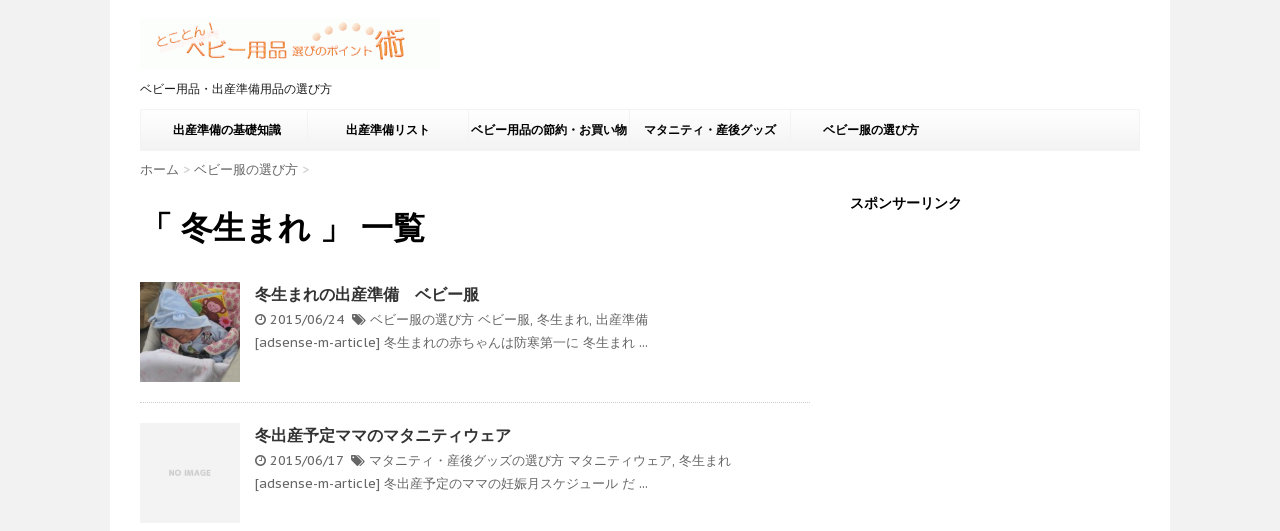

--- FILE ---
content_type: text/html; charset=UTF-8
request_url: https://tokotonbaby.net/goods/tag/%E5%86%AC%E7%94%9F%E3%81%BE%E3%82%8C
body_size: 7062
content:
<!DOCTYPE html>
<!--[if lt IE 7]>
<html class="ie6" lang="ja"> <![endif]-->
<!--[if IE 7]>
<html class="i7" lang="ja"> <![endif]-->
<!--[if IE 8]>
<html class="ie" lang="ja"> <![endif]-->
<!--[if gt IE 8]><!-->
<html lang="ja">
	<!--<![endif]-->
	<head>
		<meta charset="UTF-8" >
		<meta name="viewport" content="width=device-width,initial-scale=1.0,user-scalable=no">
		<meta name="format-detection" content="telephone=no" >
		
					<meta name="robots" content="noindex,follow">
		
		<link rel="alternate" type="application/rss+xml" title="とことんベビー用品選びのポイント術 RSS Feed" href="https://tokotonbaby.net/goods/feed" />
		<link rel="pingback" href="https://tokotonbaby.net/wp/xmlrpc.php" >
		<link href='https://fonts.googleapis.com/css?family=PT+Sans+Caption' rel='stylesheet' type='text/css'>		<!--[if lt IE 9]>
		<script src="http://css3-mediaqueries-js.googlecode.com/svn/trunk/css3-mediaqueries.js"></script>
		<script src="https://tokotonbaby.net/wp/wp-content/themes/affinger3/js/html5shiv.js"></script>
		<![endif]-->
				<link type="text/css" media="all" href="https://tokotonbaby.net/wp/wp-content/cache/autoptimize/css/autoptimize_2c2be410d0c127c19309ddb2097d88cc.css" rel="stylesheet" /><title>冬生まれ | とことんベビー用品選びのポイント術</title>

<!-- All in One SEO Pack 2.3.4.2 by Michael Torbert of Semper Fi Web Designob_start_detected [-1,-1] -->
<meta name="keywords" itemprop="keywords" content="冬生まれ,ベビー服,出産準備,ベビー服の選び方,マタニティウェア,マタニティ・産後グッズの選び方" />
<meta name="robots" content="noindex,follow" />

<link rel="canonical" href="https://tokotonbaby.net/goods/tag/%e5%86%ac%e7%94%9f%e3%81%be%e3%82%8c" />
			<script>
			(function(i,s,o,g,r,a,m){i['GoogleAnalyticsObject']=r;i[r]=i[r]||function(){
			(i[r].q=i[r].q||[]).push(arguments)},i[r].l=1*new Date();a=s.createElement(o),
			m=s.getElementsByTagName(o)[0];a.async=1;a.src=g;m.parentNode.insertBefore(a,m)
			})(window,document,'script','//www.google-analytics.com/analytics.js','ga');

			ga('create', 'UA-7337484-2', { 'cookieDomain': 'tokotonbaby.net/goods' } );
			
			ga('send', 'pageview');
			</script>
<!-- /all in one seo pack -->
		
		



<link rel='stylesheet' id='font-awesome-css'  href='//maxcdn.bootstrapcdn.com/font-awesome/4.5.0/css/font-awesome.min.css?ver=4.5.0' type='text/css' media='all' />




<script type='text/javascript' src='//ajax.googleapis.com/ajax/libs/jquery/1.11.3/jquery.min.js?ver=1.11.3'></script>

<link rel='dns-prefetch' href='//i0.wp.com'>
<link rel='dns-prefetch' href='//i1.wp.com'>
<link rel='dns-prefetch' href='//i2.wp.com'>
<link rel='dns-prefetch' href='//jetpack.wordpress.com'>
<link rel='dns-prefetch' href='//s0.wp.com'>
<link rel='dns-prefetch' href='//s1.wp.com'>
<link rel='dns-prefetch' href='//s2.wp.com'>
<link rel='dns-prefetch' href='//public-api.wordpress.com'>
<link rel='dns-prefetch' href='//0.gravatar.com'>
<link rel='dns-prefetch' href='//1.gravatar.com'>
<link rel='dns-prefetch' href='//2.gravatar.com'>
<meta name="robots" content="noindex, follow" />

		

		<link rel="shortcut icon" href="http://tokotonbaby.net/wp/wp-content/uploads/2015/05/favicon.ico" >
<meta name="google-site-verification" content="o9wBODHqQNFR0EBBUk4zvm5Bt_lZvodtsq6VhgPd9sU"/>
	


			<script>
		(function (i, s, o, g, r, a, m) {
			i['GoogleAnalyticsObject'] = r;
			i[r] = i[r] || function () {
					(i[r].q = i[r].q || []).push(arguments)
				}, i[r].l = 1 * new Date();
			a = s.createElement(o),
				m = s.getElementsByTagName(o)[0];
			a.async = 1;
			a.src = g;
			m.parentNode.insertBefore(a, m)
		})(window, document, 'script', '//www.google-analytics.com/analytics.js', 'ga');

		ga('create', 'UA-7337484-2', 'auto');
		ga('send', 'pageview');

	</script>
		</head>
	<body class="archive tag tag-55" >
	
		<div id="wrapper" class="">
			<header>
			<div class="clearfix" id="headbox">
			<!-- アコーディオン -->
			<nav id="s-navi" class="pcnone">
				<dl class="acordion">
					<dt class="trigger">
					<p><span class="op"><i class="fa fa-bars"></i></span></p>
					</dt>
					<dd class="acordion_tree">
												<div class="menu-%e3%83%99%e3%83%93%e3%83%bc%e7%94%a8%e5%93%81%e3%81%ae%e9%81%b8%e3%81%b3%e6%96%b9-container"><ul id="menu-%e3%83%99%e3%83%93%e3%83%bc%e7%94%a8%e5%93%81%e3%81%ae%e9%81%b8%e3%81%b3%e6%96%b9" class="menu"><li id="menu-item-1157" class="menu-item menu-item-type-taxonomy menu-item-object-category menu-item-1157"><a href="https://tokotonbaby.net/goods/./kiso">出産準備の基礎知識</a></li>
<li id="menu-item-1154" class="menu-item menu-item-type-post_type menu-item-object-page menu-item-has-children menu-item-1154"><a href="https://tokotonbaby.net/goods/list">出産準備リスト</a>
<ul class="sub-menu">
	<li id="menu-item-1155" class="menu-item menu-item-type-post_type menu-item-object-page menu-item-1155"><a href="https://tokotonbaby.net/goods/list/list-3">出産準備リスト　（コメント付き）</a></li>
	<li id="menu-item-1156" class="menu-item menu-item-type-post_type menu-item-object-page menu-item-1156"><a href="https://tokotonbaby.net/goods/list/list-1">マタニティ用品リスト（コメント付き）</a></li>
</ul>
</li>
<li id="menu-item-1158" class="menu-item menu-item-type-taxonomy menu-item-object-category menu-item-1158"><a href="https://tokotonbaby.net/goods/./setsuyaku">ベビー用品の節約・お買い物</a></li>
<li id="menu-item-1159" class="menu-item menu-item-type-taxonomy menu-item-object-category menu-item-1159"><a href="https://tokotonbaby.net/goods/./maternity">マタニティ・産後グッズ</a></li>
<li id="menu-item-1160" class="menu-item menu-item-type-taxonomy menu-item-object-category menu-item-1160"><a href="https://tokotonbaby.net/goods/./wea">ベビー服の選び方</a></li>
</ul></div>						<div class="clear"></div>
					</dd>
				</dl>
			</nav>
			<!-- /アコーディオン -->

			<div id="header-l">
				<!-- ロゴ又はブログ名 -->
				<p class="sitename"><a href="https://tokotonbaby.net/goods/">
													<img alt="とことんベビー用品選びのポイント術" src="http://tokotonbaby.net/wp/wp-content/uploads/2015/05/cropped-logotop.gif" >
											</a></p>
				<!-- キャプション -->
									<p class="descr">
						ベビー用品・出産準備用品の選び方					</p>
				
			</div><!-- /#header-l -->
			<div id="header-r" class="smanone">
								
			</div><!-- /#header-r -->
			</div><!-- /#clearfix -->

				
<div id="gazou">
				<nav class="smanone clearfix"><ul id="menu-%e3%83%99%e3%83%93%e3%83%bc%e7%94%a8%e5%93%81%e3%81%ae%e9%81%b8%e3%81%b3%e6%96%b9-1" class="menu"><li class="menu-item menu-item-type-taxonomy menu-item-object-category menu-item-1157"><a href="https://tokotonbaby.net/goods/./kiso">出産準備の基礎知識</a></li>
<li class="menu-item menu-item-type-post_type menu-item-object-page menu-item-has-children menu-item-1154"><a href="https://tokotonbaby.net/goods/list">出産準備リスト</a>
<ul class="sub-menu">
	<li class="menu-item menu-item-type-post_type menu-item-object-page menu-item-1155"><a href="https://tokotonbaby.net/goods/list/list-3">出産準備リスト　（コメント付き）</a></li>
	<li class="menu-item menu-item-type-post_type menu-item-object-page menu-item-1156"><a href="https://tokotonbaby.net/goods/list/list-1">マタニティ用品リスト（コメント付き）</a></li>
</ul>
</li>
<li class="menu-item menu-item-type-taxonomy menu-item-object-category menu-item-1158"><a href="https://tokotonbaby.net/goods/./setsuyaku">ベビー用品の節約・お買い物</a></li>
<li class="menu-item menu-item-type-taxonomy menu-item-object-category menu-item-1159"><a href="https://tokotonbaby.net/goods/./maternity">マタニティ・産後グッズ</a></li>
<li class="menu-item menu-item-type-taxonomy menu-item-object-category menu-item-1160"><a href="https://tokotonbaby.net/goods/./wea">ベビー服の選び方</a></li>
</ul></nav>	</div>

			</header>

<div id="content" class="clearfix">
	<div id="contentInner">
		<main >
			<article>
				<div id="breadcrumb">
					<div itemscope itemtype="http://data-vocabulary.org/Breadcrumb">
						<a href="https://tokotonbaby.net/goods/" itemprop="url"> <span itemprop="title">ホーム</span> </a> &gt;
					</div>
																																				<div itemscope itemtype="http://data-vocabulary.org/Breadcrumb">
							<a href="https://tokotonbaby.net/goods/./wea" itemprop="url">
								<span itemprop="title">ベビー服の選び方</span> </a> &gt; </div>
									</div>
				<!--/kuzu-->
				<!--ループ開始-->
				<h1>「
											冬生まれ										」 一覧 </h1>
				<div class="kanren ">
			<dl class="clearfix">
			<dt><a href="https://tokotonbaby.net/goods/wea/wea-1-6.php">
											<img width="150" height="150" src="https://tokotonbaby.net/wp/wp-content/uploads/2015/06/IMG_3919-e1435155543400-150x150.jpg" class="attachment-thumbnail wp-post-image" alt="IMG_3919" />									</a></dt>
			<dd>
				<h3><a href="https://tokotonbaby.net/goods/wea/wea-1-6.php">
						冬生まれの出産準備　ベビー服					</a></h3>

				<div class="blog_info ">
					<p><i class="fa fa-clock-o"></i>
						2015/06/24						&nbsp;<span class="pcone"><i class="fa fa-tags"></i>
							<a href="https://tokotonbaby.net/goods/./wea" rel="category tag">ベビー服の選び方</a>							<a href="https://tokotonbaby.net/goods/tag/%e3%83%99%e3%83%93%e3%83%bc%e6%9c%8d" rel="tag">ベビー服</a>, <a href="https://tokotonbaby.net/goods/tag/%e5%86%ac%e7%94%9f%e3%81%be%e3%82%8c" rel="tag">冬生まれ</a>, <a href="https://tokotonbaby.net/goods/tag/%e5%87%ba%e7%94%a3%e6%ba%96%e5%82%99" rel="tag">出産準備</a>          </span></p>
				</div>
				<div class="smanone2">
					<p>[adsense-m-article] 冬生まれの赤ちゃんは防寒第一に 冬生まれ ... </p>
				</div>
			</dd>
		</dl>
			<dl class="clearfix">
			<dt><a href="https://tokotonbaby.net/goods/maternity/maternity-1-fuyu.php">
											<img src="https://tokotonbaby.net/wp/wp-content/themes/affinger3/images/no-img.png" alt="no image" title="no image" width="100" height="100" />
									</a></dt>
			<dd>
				<h3><a href="https://tokotonbaby.net/goods/maternity/maternity-1-fuyu.php">
						冬出産予定ママのマタニティウェア					</a></h3>

				<div class="blog_info ">
					<p><i class="fa fa-clock-o"></i>
						2015/06/17						&nbsp;<span class="pcone"><i class="fa fa-tags"></i>
							<a href="https://tokotonbaby.net/goods/./maternity" rel="category tag">マタニティ・産後グッズの選び方</a>							<a href="https://tokotonbaby.net/goods/tag/%e3%83%9e%e3%82%bf%e3%83%8b%e3%83%86%e3%82%a3%e3%82%a6%e3%82%a7%e3%82%a2" rel="tag">マタニティウェア</a>, <a href="https://tokotonbaby.net/goods/tag/%e5%86%ac%e7%94%9f%e3%81%be%e3%82%8c" rel="tag">冬生まれ</a>          </span></p>
				</div>
				<div class="smanone2">
					<p>[adsense-m-article] 冬出産予定のママの妊娠月スケジュール だ ... </p>
				</div>
			</dd>
		</dl>
	</div>
				<div class="st-pagelink">
	</div>			</article>
		</main>
	</div>
	<!-- /#contentInner -->
	<div id="side">
	<aside>
					<div class="ad">
											</div>
				
		
		<div id="sidebg">
			            				</div>

							
		<div id="mybox">
			<ul><li><h4 class="menu_underh2">スポンサーリンク</h4>			<div class="textwidget"><script async src="//pagead2.googlesyndication.com/pagead/js/adsbygoogle.js"></script>
<!-- ベビー用品wpサイド -->
<ins class="adsbygoogle"
     style="display:block"
     data-ad-client="ca-pub-1343666204973535"
     data-ad-slot="4685197820"
     data-ad-format="auto"></ins>
<script>
(adsbygoogle = window.adsbygoogle || []).push({});
</script></div>
		</li></ul><ul><li><div id="search">
	<form method="get" id="searchform" action="https://tokotonbaby.net/goods/">
		<label class="hidden" for="s">
					</label>
		<input type="text" placeholder="検索するテキストを入力" value="" name="s" id="s" />
		<input type="image" src="https://tokotonbaby.net/wp/wp-content/themes/affinger3/images/search.png" alt="検索" id="searchsubmit" />
	</form>
</div>
<!-- /stinger --> </li></ul>		<ul><li>		<h4 class="menu_underh2">最近の投稿</h4>		<ul>
					<li>
				<a href="https://tokotonbaby.net/goods/kiso/kiso-7.php">ベビー用のサンプルをもらおう</a>
						</li>
					<li>
				<a href="https://tokotonbaby.net/goods/shop/babyshop-catalog.php">ベビー用品通販カタログ請求先</a>
						</li>
					<li>
				<a href="https://tokotonbaby.net/goods/milk/milk-1-tyonyu.php">調乳の仕方　赤ちゃんの水について</a>
						</li>
					<li>
				<a href="https://tokotonbaby.net/goods/dakko/dakko-1-onbu.php">おんぶ紐の使い方、選び方</a>
						</li>
					<li>
				<a href="https://tokotonbaby.net/goods/oshiri/oshiri-3-4.php">おしりふきメーカー1枚あたりコスト比較</a>
						</li>
				</ul>
		</li></ul><ul><li><h4 class="menu_underh2">タグ</h4><div class="tagcloud"><a href='https://tokotonbaby.net/goods/tag/amazon' class='tag-link-62' title='1件のトピック' style='font-size: 8pt;'>Amazon</a>
<a href='https://tokotonbaby.net/goods/tag/%e3%81%8a%e4%b8%8b%e3%81%8c%e3%82%8a' class='tag-link-9' title='1件のトピック' style='font-size: 8pt;'>お下がり</a>
<a href='https://tokotonbaby.net/goods/tag/%e3%81%97%e3%81%be%e3%82%80%e3%82%89' class='tag-link-38' title='1件のトピック' style='font-size: 8pt;'>しまむら</a>
<a href='https://tokotonbaby.net/goods/tag/%e3%82%a2%e3%83%9e%e3%82%be%e3%83%b3' class='tag-link-63' title='1件のトピック' style='font-size: 8pt;'>アマゾン</a>
<a href='https://tokotonbaby.net/goods/tag/%e3%82%ac%e3%83%bc%e3%83%89%e3%83%ab' class='tag-link-49' title='1件のトピック' style='font-size: 8pt;'>ガードル</a>
<a href='https://tokotonbaby.net/goods/tag/%e3%82%b5%e3%83%b3%e3%83%97%e3%83%ab' class='tag-link-12' title='1件のトピック' style='font-size: 8pt;'>サンプル</a>
<a href='https://tokotonbaby.net/goods/tag/%e3%82%b9%e3%82%b1%e3%82%b8%e3%83%a5%e3%83%bc%e3%83%ab' class='tag-link-7' title='2件のトピック' style='font-size: 10.625pt;'>スケジュール</a>
<a href='https://tokotonbaby.net/goods/tag/%e3%82%b9%e3%83%aa%e3%83%b3%e3%82%b0' class='tag-link-35' title='4件のトピック' style='font-size: 13.833333333333pt;'>スリング</a>
<a href='https://tokotonbaby.net/goods/tag/%e3%83%8e%e3%83%b3%e3%82%ab%e3%83%95%e3%82%a7%e3%82%a4%e3%83%b3%e3%83%ac%e3%82%b9' class='tag-link-42' title='1件のトピック' style='font-size: 8pt;'>ノンカフェインレス</a>
<a href='https://tokotonbaby.net/goods/tag/%e3%83%90%e3%83%bc%e3%82%b9%e3%83%87%e3%82%a4' class='tag-link-37' title='1件のトピック' style='font-size: 8pt;'>バースデイ</a>
<a href='https://tokotonbaby.net/goods/tag/%e3%83%99%e3%83%93%e3%83%bc%e3%82%ab%e3%83%bc' class='tag-link-36' title='6件のトピック' style='font-size: 16.020833333333pt;'>ベビーカー</a>
<a href='https://tokotonbaby.net/goods/tag/%e3%83%99%e3%83%93%e3%83%bc%e3%83%99%e3%83%83%e3%83%89' class='tag-link-14' title='1件のトピック' style='font-size: 8pt;'>ベビーベッド</a>
<a href='https://tokotonbaby.net/goods/tag/%e3%83%99%e3%83%93%e3%83%bc%e6%9c%8d' class='tag-link-32' title='6件のトピック' style='font-size: 16.020833333333pt;'>ベビー服</a>
<a href='https://tokotonbaby.net/goods/tag/%e3%83%99%e3%83%93%e3%83%bc%e7%94%a8%e5%93%81%e5%ba%97' class='tag-link-13' title='4件のトピック' style='font-size: 13.833333333333pt;'>ベビー用品店</a>
<a href='https://tokotonbaby.net/goods/tag/%e3%83%9e%e3%82%bf%e3%83%8b%e3%83%86%e3%82%a3%e3%82%a6%e3%82%a7%e3%82%a2' class='tag-link-51' title='4件のトピック' style='font-size: 13.833333333333pt;'>マタニティウェア</a>
<a href='https://tokotonbaby.net/goods/tag/%e3%83%9e%e3%82%bf%e3%83%8b%e3%83%86%e3%82%a3%e3%82%b9%e3%83%9d%e3%83%bc%e3%83%84' class='tag-link-58' title='2件のトピック' style='font-size: 10.625pt;'>マタニティスポーツ</a>
<a href='https://tokotonbaby.net/goods/tag/%e3%83%9e%e3%82%bf%e3%83%8b%e3%83%86%e3%82%a3%e3%83%91%e3%82%b8%e3%83%a3%e3%83%9e' class='tag-link-56' title='1件のトピック' style='font-size: 8pt;'>マタニティパジャマ</a>
<a href='https://tokotonbaby.net/goods/tag/%e3%83%9e%e3%82%bf%e3%83%8b%e3%83%86%e3%82%a3%e3%83%96%e3%83%a9%e3%82%b8%e3%83%a3%e3%83%bc' class='tag-link-46' title='1件のトピック' style='font-size: 8pt;'>マタニティブラジャー</a>
<a href='https://tokotonbaby.net/goods/tag/%e3%83%9e%e3%82%bf%e3%83%8b%e3%83%86%e3%82%a3%e4%b8%8b%e7%9d%80' class='tag-link-44' title='1件のトピック' style='font-size: 8pt;'>マタニティ下着</a>
<a href='https://tokotonbaby.net/goods/tag/%e3%83%9e%e3%82%bf%e3%83%8b%e3%83%86%e3%82%a3%e6%b0%b4%e7%9d%80' class='tag-link-57' title='1件のトピック' style='font-size: 8pt;'>マタニティ水着</a>
<a href='https://tokotonbaby.net/goods/tag/%e3%83%9f%e3%83%ab%e3%82%af' class='tag-link-66' title='1件のトピック' style='font-size: 8pt;'>ミルク</a>
<a href='https://tokotonbaby.net/goods/tag/%e3%83%ac%e3%83%b3%e3%82%bf%e3%83%ab' class='tag-link-8' title='2件のトピック' style='font-size: 10.625pt;'>レンタル</a>
<a href='https://tokotonbaby.net/goods/tag/%e4%ba%88%e7%ae%97' class='tag-link-6' title='2件のトピック' style='font-size: 10.625pt;'>予算</a>
<a href='https://tokotonbaby.net/goods/tag/%e5%86%ac%e7%94%9f%e3%81%be%e3%82%8c' class='tag-link-55' title='2件のトピック' style='font-size: 10.625pt;'>冬生まれ</a>
<a href='https://tokotonbaby.net/goods/tag/%e5%87%ba%e7%94%a3%e6%ba%96%e5%82%99' class='tag-link-5' title='17件のトピック' style='font-size: 22pt;'>出産準備</a>
<a href='https://tokotonbaby.net/goods/tag/%e5%87%ba%e7%94%a3%e6%ba%96%e5%82%99%e3%83%aa%e3%82%b9%e3%83%88' class='tag-link-4' title='1件のトピック' style='font-size: 8pt;'>出産準備リスト</a>
<a href='https://tokotonbaby.net/goods/tag/%e5%87%ba%e7%94%a3%e7%a5%9d%e3%81%84' class='tag-link-10' title='1件のトピック' style='font-size: 8pt;'>出産祝い</a>
<a href='https://tokotonbaby.net/goods/tag/%e5%a4%8f%e7%94%9f%e3%81%be%e3%82%8c' class='tag-link-53' title='2件のトピック' style='font-size: 10.625pt;'>夏生まれ</a>
<a href='https://tokotonbaby.net/goods/tag/%e5%a6%8a%e5%a8%a0' class='tag-link-30' title='1件のトピック' style='font-size: 8pt;'>妊娠</a>
<a href='https://tokotonbaby.net/goods/tag/%e5%a6%8a%e5%a8%a0%e6%a4%9c%e6%9f%bb%e8%96%ac' class='tag-link-31' title='1件のトピック' style='font-size: 8pt;'>妊娠検査薬</a>
<a href='https://tokotonbaby.net/goods/tag/%e5%a6%8a%e5%a8%a0%e7%b7%9a' class='tag-link-59' title='1件のトピック' style='font-size: 8pt;'>妊娠線</a>
<a href='https://tokotonbaby.net/goods/tag/%e6%88%8c%e3%81%ae%e6%97%a5' class='tag-link-47' title='1件のトピック' style='font-size: 8pt;'>戌の日</a>
<a href='https://tokotonbaby.net/goods/tag/%e6%8a%b1%e3%81%a3%e3%81%93%e3%81%b2%e3%82%82' class='tag-link-34' title='5件のトピック' style='font-size: 15pt;'>抱っこひも</a>
<a href='https://tokotonbaby.net/goods/tag/%e6%8e%88%e4%b9%b3' class='tag-link-64' title='2件のトピック' style='font-size: 10.625pt;'>授乳</a>
<a href='https://tokotonbaby.net/goods/tag/%e6%96%b0%e7%94%9f%e5%85%90' class='tag-link-28' title='1件のトピック' style='font-size: 8pt;'>新生児</a>
<a href='https://tokotonbaby.net/goods/tag/%e6%98%a5%e7%94%9f%e3%81%be%e3%82%8c' class='tag-link-50' title='2件のトピック' style='font-size: 10.625pt;'>春生まれ</a>
<a href='https://tokotonbaby.net/goods/tag/%e6%af%8d%e4%b9%b3' class='tag-link-65' title='1件のトピック' style='font-size: 8pt;'>母乳</a>
<a href='https://tokotonbaby.net/goods/tag/%e6%af%8d%e5%ad%90%e6%89%8b%e5%b8%b3' class='tag-link-45' title='1件のトピック' style='font-size: 8pt;'>母子手帳</a>
<a href='https://tokotonbaby.net/goods/tag/%e7%a7%8b%e7%94%9f%e3%81%be%e3%82%8c' class='tag-link-54' title='2件のトピック' style='font-size: 10.625pt;'>秋生まれ</a>
<a href='https://tokotonbaby.net/goods/tag/%e7%b4%99%e3%81%8a%e3%82%80%e3%81%a4' class='tag-link-27' title='7件のトピック' style='font-size: 16.75pt;'>紙おむつ</a>
<a href='https://tokotonbaby.net/goods/tag/%e8%82%8c%e7%9d%80' class='tag-link-60' title='1件のトピック' style='font-size: 8pt;'>肌着</a>
<a href='https://tokotonbaby.net/goods/tag/%e8%85%b9%e5%b8%af' class='tag-link-48' title='1件のトピック' style='font-size: 8pt;'>腹帯</a>
<a href='https://tokotonbaby.net/goods/tag/%e8%91%89%e9%85%b8' class='tag-link-43' title='1件のトピック' style='font-size: 8pt;'>葉酸</a>
<a href='https://tokotonbaby.net/goods/tag/%e8%a5%bf%e6%9d%be%e5%b1%8b' class='tag-link-61' title='1件のトピック' style='font-size: 8pt;'>西松屋</a>
<a href='https://tokotonbaby.net/goods/tag/%e9%80%9a%e8%b2%a9' class='tag-link-39' title='3件のトピック' style='font-size: 12.375pt;'>通販</a></div>
</li></ul><ul><li><h4 class="menu_underh2">カテゴリー</h4>		<ul>
	<li class="cat-item cat-item-3"><a href="https://tokotonbaby.net/goods/./kiso" title="気になる予算の決め方や、妊娠中のスケジュール、ベビー用品の口コミなど、出産準備を効率的に行うためのコツ。">出産準備の基礎知識</a> (9)
</li>
	<li class="cat-item cat-item-20"><a href="https://tokotonbaby.net/goods/./maternity" title="マタニティ・産後グッズは母乳中心になるかミルク中心になるかで揃えるグッズが変わってきます。無駄にならないためには、アイテムをよく知ることと、最小限の準備にしておくことです。哺乳瓶などは産院なのでもらえることも多いそうですよ。">マタニティ・産後グッズの選び方</a> (13)
</li>
	<li class="cat-item cat-item-25"><a href="https://tokotonbaby.net/goods/./wea" title="ベビー服の選び方です。生まれたばかりの新生児用肌着やさまざまなタイプのベビー服の選び方などについて、春生まれ、夏生まれ、秋生まれ、冬生まれの赤ちゃんのベビー服についても。">ベビー服の選び方</a> (6)
</li>
	<li class="cat-item cat-item-17"><a href="https://tokotonbaby.net/goods/./nunoomutsu" title="布おむつ育児に必要なもの、おむつ、おむつカバー、おむつライナーなど。布おむつの洗い方。紙おむつと布おむつのコスト比較。">布おむつの選び方</a> (14)
</li>
	<li class="cat-item cat-item-18"><a href="https://tokotonbaby.net/goods/./oshiri" title="実際、おしりふきを使ってみると、こんなに消費するの？とビックリします。また、おしりふきによってはかぶれてしまったりすることもあります。
ここでは、おしりふきって何を選んだらいいのだろう？どうやって使うの？どれくらい使うの？こまかくまとめてみました。

">おしりふきの選び方</a> (10)
</li>
	<li class="cat-item cat-item-19"><a href="https://tokotonbaby.net/goods/./milk" >母乳・ミルクグッズの選び方</a> (12)
</li>
	<li class="cat-item cat-item-21"><a href="https://tokotonbaby.net/goods/./ofuro" >お風呂・衛生用品の選び方</a> (1)
</li>
	<li class="cat-item cat-item-22"><a href="https://tokotonbaby.net/goods/./babycar" >ベビーカーの選び方</a> (10)
</li>
	<li class="cat-item cat-item-23"><a href="https://tokotonbaby.net/goods/./dakko" >スリング・抱っこひも</a> (5)
</li>
	<li class="cat-item cat-item-24"><a href="https://tokotonbaby.net/goods/./setsuyaku" title="紙おむつやおしりふきは消耗品！いかに節約するか？！毎日のベビー用品に関わるお買い物のことなども。
">ベビー用品の節約・お買い物</a> (18)
</li>
	<li class="cat-item cat-item-29"><a href="https://tokotonbaby.net/goods/./shop" title="ベビー用品を買うためには、たくさんのお店があります。
それぞれの特徴を知ることで、生活に合ったお店を選ぶ事が出来ます。ポイントなどを利用し、お得な買い物をしましょう。">ベビー用品のお店・通販</a> (6)
</li>
		</ul>
</li></ul>		</div>

		<div id="scrollad">
						<!--ここにgoogleアドセンスコードを貼ると規約違反になるので注意して下さい-->
					</div>
	</aside>
</div>
<!-- /#side -->
</div>
<!--/#content -->
<footer id="footer">
<div class="footermenust"><ul><li class="page_item page-item-17"><a href="https://tokotonbaby.net/goods/">出産準備、ベビー用品選びの参考に</a></li><li class="page_item page-item-2 page_item_has_children"><a href="https://tokotonbaby.net/goods/list">出産準備リスト</a></li></ul></div>
<h3>
			<a href="https://tokotonbaby.net/goods/"><img alt="とことんベビー用品選びのポイント術" src="http://tokotonbaby.net/wp/wp-content/uploads/2015/05/cropped-logotop.gif" ></a>
	</h3>

	<p>
		<a href="https://tokotonbaby.net/goods/">ベビー用品・出産準備用品の選び方</a>
	</p>
		
	<p class="copy">Copyright&copy;
		とことんベビー用品選びのポイント術		,
		2026		All Rights Reserved.</p>
</footer>
</div>
<!-- /#wrapper -->
<!-- ページトップへ戻る -->
<div id="page-top"><a href="#wrapper" class="fa fa-angle-up"></a></div>
<!-- ページトップへ戻る　終わり -->

	
	<div style="display:none">
	</div>



<script type='text/javascript' src='https://s0.wp.com/wp-content/js/devicepx-jetpack.js?ver=202604'></script>
<script type='text/javascript' src='https://secure.gravatar.com/js/gprofiles.js?ver=2026Janaa'></script>




<script type='text/javascript' src='https://stats.wp.com/e-202604.js' async defer></script>
<script type='text/javascript'>
	_stq = window._stq || [];
	_stq.push([ 'view', {v:'ext',j:'1:3.7.5',blog:'91711907',post:'0',tz:'9',srv:'tokotonbaby.net'} ]);
	_stq.push([ 'clickTrackerInit', '91711907', '0' ]);
</script>
<script type="text/javascript" defer src="https://tokotonbaby.net/wp/wp-content/cache/autoptimize/js/autoptimize_a7ae1597cbdee13d2e79e927fe8847de.js"></script></body></html>

--- FILE ---
content_type: text/html; charset=utf-8
request_url: https://www.google.com/recaptcha/api2/aframe
body_size: 268
content:
<!DOCTYPE HTML><html><head><meta http-equiv="content-type" content="text/html; charset=UTF-8"></head><body><script nonce="6_SGkffDV_9qu_q7bkP6MA">/** Anti-fraud and anti-abuse applications only. See google.com/recaptcha */ try{var clients={'sodar':'https://pagead2.googlesyndication.com/pagead/sodar?'};window.addEventListener("message",function(a){try{if(a.source===window.parent){var b=JSON.parse(a.data);var c=clients[b['id']];if(c){var d=document.createElement('img');d.src=c+b['params']+'&rc='+(localStorage.getItem("rc::a")?sessionStorage.getItem("rc::b"):"");window.document.body.appendChild(d);sessionStorage.setItem("rc::e",parseInt(sessionStorage.getItem("rc::e")||0)+1);localStorage.setItem("rc::h",'1768977825138');}}}catch(b){}});window.parent.postMessage("_grecaptcha_ready", "*");}catch(b){}</script></body></html>

--- FILE ---
content_type: application/javascript
request_url: https://tokotonbaby.net/wp/wp-content/cache/autoptimize/js/autoptimize_a7ae1597cbdee13d2e79e927fe8847de.js
body_size: 5961
content:
window._wpemojiSettings={"baseUrl":"https:\/\/s.w.org\/images\/core\/emoji\/72x72\/","ext":".png","source":{"concatemoji":"https:\/\/tokotonbaby.net\/wp\/wp-includes\/js\/wp-emoji-release.min.js?ver=4.3.34"}};!function(e,n,t){var a;function o(e){var t=n.createElement("canvas"),a=t.getContext&&t.getContext("2d");return!(!a||!a.fillText)&&(a.textBaseline="top",a.font="600 32px Arial","flag"===e?(a.fillText(String.fromCharCode(55356,56812,55356,56807),0,0),3e3<t.toDataURL().length):(a.fillText(String.fromCharCode(55357,56835),0,0),0!==a.getImageData(16,16,1,1).data[0]))}function i(e){var t=n.createElement("script");t.src=e,t.type="text/javascript",n.getElementsByTagName("head")[0].appendChild(t)}t.supports={simple:o("simple"),flag:o("flag")},t.DOMReady=!1,t.readyCallback=function(){t.DOMReady=!0},t.supports.simple&&t.supports.flag||(a=function(){t.readyCallback()},n.addEventListener?(n.addEventListener("DOMContentLoaded",a,!1),e.addEventListener("load",a,!1)):(e.attachEvent("onload",a),n.attachEvent("onreadystatechange",function(){"complete"===n.readyState&&t.readyCallback()})),(a=t.source||{}).concatemoji?i(a.concatemoji):a.wpemoji&&a.twemoji&&(i(a.twemoji),i(a.wpemoji)))}(window,document,window._wpemojiSettings);(function($){var restore_dims=function(){$('img[data-recalc-dims]').each(function recalc(){var $this=$(this);if(this.complete){if($this.data('lazy-src')&&$this.attr('src')!==$this.data('lazy-src')){$this.load(recalc);return;}
var width=this.width,height=this.height;if(width&&width>0&&height&&height>0){$this.attr({width:width,height:height});reset_for_retina(this);}}
else{$this.load(recalc);}});},reset_for_retina=function(img){$(img).removeAttr('data-recalc-dims').removeAttr('scale');};$(document).ready(restore_dims);if('on'in $.fn){$(document.body).on('post-load',restore_dims);}else{$(document).delegate('body','post-load',restore_dims);}})(jQuery);var tocplus={"visibility_show":"show","visibility_hide":"hide","width":"Auto"};
!function(t){"function"==typeof define&&define.amd?define(["jquery"],t):t("object"==typeof module&&module.exports?require("jquery"):jQuery)}(function(t){function e(t){return t.replace(/(:|\.|\/)/g,"\\$1")}var o="1.6.0",i={},l={exclude:[],excludeWithin:[],offset:0,direction:"top",delegateSelector:null,scrollElement:null,scrollTarget:null,beforeScroll:function(){},afterScroll:function(){},easing:"swing",speed:400,autoCoefficient:2,preventDefault:!0},s=function(e){var o=[],i=!1,l=e.dir&&"left"===e.dir?"scrollLeft":"scrollTop";return this.each(function(){var e=t(this);return this!==document&&this!==window?!document.scrollingElement||this!==document.documentElement&&this!==document.body?void(e[l]()>0?o.push(this):(e[l](1),i=e[l]()>0,i&&o.push(this),e[l](0))):(o.push(document.scrollingElement),!1):void 0}),o.length||this.each(function(){"BODY"===this.nodeName&&(o=[this])}),"first"===e.el&&o.length>1&&(o=[o[0]]),o};t.fn.extend({scrollable:function(t){var e=s.call(this,{dir:t});return this.pushStack(e)},firstScrollable:function(t){var e=s.call(this,{el:"first",dir:t});return this.pushStack(e)},smoothScroll:function(o,i){if(o=o||{},"options"===o)return i?this.each(function(){var e=t(this),o=t.extend(e.data("ssOpts")||{},i);t(this).data("ssOpts",o)}):this.first().data("ssOpts");var l=t.extend({},t.fn.smoothScroll.defaults,o),s=function(o){var i=this,s=t(this),n=t.extend({},l,s.data("ssOpts")||{}),c=l.exclude,a=n.excludeWithin,r=0,h=0,u=!0,d={},p=t.smoothScroll.filterPath(location.pathname),f=t.smoothScroll.filterPath(i.pathname),m=location.hostname===i.hostname||!i.hostname,g=n.scrollTarget||f===p,v=e(i.hash);if(n.scrollTarget||m&&g&&v){for(;u&&r<c.length;)s.is(e(c[r++]))&&(u=!1);for(;u&&h<a.length;)s.closest(a[h++]).length&&(u=!1)}else u=!1;u&&(n.preventDefault&&o.preventDefault(),t.extend(d,n,{scrollTarget:n.scrollTarget||v,link:i}),t.smoothScroll(d))};return null!==o.delegateSelector?this.undelegate(o.delegateSelector,"click.smoothscroll").delegate(o.delegateSelector,"click.smoothscroll",s):this.unbind("click.smoothscroll").bind("click.smoothscroll",s),this}}),t.smoothScroll=function(e,o){if("options"===e&&"object"==typeof o)return t.extend(i,o);var l,s,n,c,a,r=0,h="offset",u="scrollTop",d={},p={};"number"==typeof e?(l=t.extend({link:null},t.fn.smoothScroll.defaults,i),n=e):(l=t.extend({link:null},t.fn.smoothScroll.defaults,e||{},i),l.scrollElement&&(h="position","static"===l.scrollElement.css("position")&&l.scrollElement.css("position","relative"))),u="left"===l.direction?"scrollLeft":u,l.scrollElement?(s=l.scrollElement,/^(?:HTML|BODY)$/.test(s[0].nodeName)||(r=s[u]())):s=t("html, body").firstScrollable(l.direction),l.beforeScroll.call(s,l),n="number"==typeof e?e:o||t(l.scrollTarget)[h]()&&t(l.scrollTarget)[h]()[l.direction]||0,d[u]=n+r+l.offset,c=l.speed,"auto"===c&&(a=Math.abs(d[u]-s[u]()),c=a/l.autoCoefficient),p={duration:c,easing:l.easing,complete:function(){l.afterScroll.call(l.link,l)}},l.step&&(p.step=l.step),s.length?s.stop().animate(d,p):l.afterScroll.call(l.link,l)},t.smoothScroll.version=o,t.smoothScroll.filterPath=function(t){return t=t||"",t.replace(/^\//,"").replace(/(?:index|default).[a-zA-Z]{3,4}$/,"").replace(/\/$/,"")},t.fn.smoothScroll.defaults=l}),jQuery.cookie=function(t,e,o){if(arguments.length>1&&"[object Object]"!==String(e)){if(o=jQuery.extend({},o),(null===e||void 0===e)&&(o.expires=-1),"number"==typeof o.expires){var i=o.expires,l=o.expires=new Date;l.setDate(l.getDate()+i)}return e=String(e),document.cookie=[encodeURIComponent(t),"=",o.raw?e:encodeURIComponent(e),o.expires?"; expires="+o.expires.toUTCString():"",o.path?"; path="+o.path:"",o.domain?"; domain="+o.domain:"",o.secure?"; secure":""].join("")}o=e||{};var s,n=o.raw?function(t){return t}:decodeURIComponent;return(s=new RegExp("(?:^|; )"+encodeURIComponent(t)+"=([^;]*)").exec(document.cookie))?n(s[1]):null},jQuery(document).ready(function(t){if("undefined"!=typeof tocplus){if(t.fn.shrinkTOCWidth=function(){t(this).css({width:"auto",display:"table"}),/MSIE 7\./.test(navigator.userAgent)&&t(this).css("width","")},1==tocplus.smooth_scroll){var e=hostname=pathname=qs=hash=null;t("body a").click(function(){if(hostname=t(this).prop("hostname"),pathname=t(this).prop("pathname"),qs=t(this).prop("search"),hash=t(this).prop("hash"),pathname.length>0&&"/"!=pathname.charAt(0)&&(pathname="/"+pathname),window.location.hostname==hostname&&window.location.pathname==pathname&&window.location.search==qs&&""!==hash){var o=hash.replace(/([ !"$%&'()*+,.\/:;<=>?@[\]^`{|}~])/g,"\\$1");t(o).length>0?e=hash:(anchor=hash,anchor=anchor.replace("#",""),e='a[name="'+anchor+'"]',0==t(e).length&&(e="")),offset="undefined"!=typeof tocplus.smooth_scroll_offset?-1*tocplus.smooth_scroll_offset:t("#wpadminbar").length>0&&t("#wpadminbar").is(":visible")?-30:0,e&&t.smoothScroll({scrollTarget:e,offset:offset})}})}if("undefined"!=typeof tocplus.visibility_show){var o="undefined"!=typeof tocplus.visibility_hide_by_default?!0:!1;if(t.cookie)var i=t.cookie("tocplus_hidetoc")?tocplus.visibility_show:tocplus.visibility_hide;else var i=tocplus.visibility_hide;o&&(i=i==tocplus.visibility_hide?tocplus.visibility_show:tocplus.visibility_hide),t("#toc_container p.toc_title").append(' <span class="toc_toggle">[<a href="#">'+i+"</a>]</span>"),i==tocplus.visibility_show&&(t("ul.toc_list").hide(),t("#toc_container").addClass("contracted").shrinkTOCWidth()),t("span.toc_toggle a").click(function(e){switch(e.preventDefault(),t(this).html()){case t("<div/>").html(tocplus.visibility_hide).text():t(this).html(tocplus.visibility_show),t.cookie&&(o?t.cookie("tocplus_hidetoc",null,{path:"/"}):t.cookie("tocplus_hidetoc","1",{expires:30,path:"/"})),t("ul.toc_list").hide("fast"),t("#toc_container").addClass("contracted").shrinkTOCWidth();break;case t("<div/>").html(tocplus.visibility_show).text():default:t(this).html(tocplus.visibility_hide),t.cookie&&(o?t.cookie("tocplus_hidetoc","1",{expires:30,path:"/"}):t.cookie("tocplus_hidetoc",null,{path:"/"})),t("#toc_container").css("width",tocplus.width).removeClass("contracted"),t("ul.toc_list").show("fast")}})}}});var WPGroHo={"my_hash":""};WPGroHo=jQuery.extend({my_hash:'',data:{},renderers:{},syncProfileData:function(hash,id){if(!WPGroHo.data[hash]){WPGroHo.data[hash]={};jQuery('div.grofile-hash-map-'+hash+' span').each(function(){WPGroHo.data[hash][this.className]=jQuery(this).text();});}
WPGroHo.appendProfileData(WPGroHo.data[hash],hash,id);},appendProfileData:function(data,hash,id){for(var key in data){if(jQuery.isFunction(WPGroHo.renderers[key])){return WPGroHo.renderers[key](data[key],hash,id,key);}
jQuery('#'+id).find('h4').after(jQuery('<p class="grav-extra '+key+'" />').html(data[key]));}}},WPGroHo);jQuery(document).ready(function(){Gravatar.profile_cb=function(h,d){WPGroHo.syncProfileData(h,d);};Gravatar.my_hash=WPGroHo.my_hash;Gravatar.init('body','#wpadminbar');});new function(){var g="footer";var j="fixed-footer";function f(){var b=document.getElementsByTagName("body")[0].clientHeight;document.getElementById(g).style.top="0px";var a=document.getElementById(g).offsetTop;var d=document.getElementById(g).offsetHeight;if(window.innerHeight){var c=window.innerHeight}else{if(document.documentElement&&document.documentElement.clientHeight!=0){var c=document.documentElement.clientHeight}}if(a+d<c){document.getElementById(g).style.position="relative";document.getElementById(g).style.top=(c-d-a-1)+"px";if(document.body.classList){document.body.classList.add(j)}else{document.body.className+=" "+j}}else{if(document.body.classList){document.body.classList.remove(j)}else{document.body.className=document.body.className.replace(new RegExp("(^|\\b)"+j+"(\\b|$)","gi")," ")}}}function i(d){var c=document.createElement("div");var e=document.createTextNode("S");c.appendChild(e);c.style.visibility="hidden";c.style.position="absolute";c.style.top="0";document.body.appendChild(c);var a=c.offsetHeight;function b(){if(a!=c.offsetHeight){d();a=c.offsetHeight}}setInterval(b,1000)}function h(a,c,d){try{a.addEventListener(c,d,false)}catch(b){a.attachEvent("on"+c,d)}}h(window,"load",f);h(window,"load",function(){i(f)});h(window,"resize",f)};jQuery(function(){var b=jQuery("#page-top");b.hide();jQuery(window).scroll(function(){if(jQuery(this).scrollTop()>400){b.fadeIn()}else{b.fadeOut()}});b.click(function(){jQuery("body,html").animate({scrollTop:0},800);return false})});(function(r,k,m){function q(){return k("body").hasClass("mobile")}var l={click:function(a){a.preventDefault();a.stopPropagation();if(!q()||this.isClickable()){r.location.replace(this.getLink().attr("href"));return}this.toggle()},mouseenter:function(){this.expand()},mouseleave:function(){this.collapse()}};var p=(function(){function f(v,u,B,w){if(!(this instanceof f)){return new f(v)}u=u||{click:function(){},mouseenter:function(){},mouseleave:function(){}};this.$element=v;this.expanded=(typeof B!=="undefined")?B:false;this.$icon=null;this.listener=u;this.mobile=(typeof w!=="undefined")?w:true}f.prototype.getElement=function b(){return this.$element};f.prototype.getIcon=function y(){this.$icon=this.$icon||k("<i></i>").prependTo(this.$element);return this.$icon};f.prototype.getLink=function z(){return this.$element.find("> a").eq(0)};f.prototype.hasChildren=function i(){return!!this.$element.find("> ul").length};f.prototype.isExpanded=function d(){return this.expanded};f.prototype.isClickable=function x(){if(!this.getLink().length){return false}return(!this.hasChildren()||(this.hasChildren()&&this.isExpanded()))};f.prototype.initialize=function c(){this.$icon=k("<i></i>");this.$element.prepend(this.$icon);this.refresh(false);this.addEventListener()};f.prototype.refresh=function g(u){u=(typeof u!=="undefined")?u:true;if(this.expanded||!this.hasChildren()){this.expand(u)}else{this.collapse(u)}};f.prototype.expand=function e(v){var u=this;this.expanded=true;v=(typeof v!=="undefined")?v:true;if(v){this.$element.find("> ul").slideDown("fast",function(){u.getIcon().attr({"class":"fa fa-angle-right"});u.$element.removeClass("menu-item-collapsed").addClass("menu-item-expanded")})}else{this.getIcon().attr({"class":"fa fa-angle-right"});this.$element.removeClass("menu-item-collapsed").addClass("menu-item-expanded")}};f.prototype.collapse=function h(v){var u=this;this.expanded=false;v=(typeof v!=="undefined")?v:true;if(v){this.$element.find("> ul").slideUp("fast",function(){u.getIcon().attr({"class":"fa fa-angle-down"});u.$element.removeClass("menu-item-expanded").addClass("menu-item-collapsed")})}else{this.getIcon().attr({"class":"fa fa-angle-down"});this.$element.removeClass("menu-item-expanded").addClass("menu-item-collapsed")}};f.prototype.toggle=function j(){if(!this.hasChildren()){return}this.expanded?this.collapse():this.expand()};f.prototype.addEventListener=function a(){this.$element.click(k.proxy(this.listener.click,this));if(!this.mobile){this.$element.hover(k.proxy(this.listener.mouseenter,this),k.proxy(this.listener.mouseleave,this))}};return f}());var t=(function(){function c(g,f){if(!(this instanceof c)){return new c()}this.$element=g;this.mobile=(typeof f!=="undefined")?f:true}c.prototype.initialize=function e(){var f=this;this.getMenuItems().each(function(){var g=k(this);var h=new p(g,l,false,f.mobile);g.data("st-menu",f);g.data("st-menu-item",h);h.initialize()});this.addEventListener()};c.prototype.getMenuItems=function d(){return this.$element.find("li")};c.prototype.collapseChildren=function a(){this.getMenuItems().each(function(){k(this).data("st-menu-item").collapse()})};c.prototype.addEventListener=function b(){var f=this;if(this.mobile){return}this.$element.on("mouseleave",function(){f.collapseChildren()})};return c}());function n(){var a=k(".acordion_tree ul.menu");var b=q();a.each(function(){var c=k(this);var d=new t(c,b);c.data("st-menu",d);d.initialize()})}function o(){var a=k(".trigger");a.click(function(c){var b=k(this);c.preventDefault();c.stopPropagation();b.toggleClass("active");b.next(".acordion_tree").slideToggle("normal")})}function s(){n();o()}k(s)}(window,jQuery));jQuery(function(){jQuery("ul.menu li").filter(function(){return!jQuery(this).closest(".acordion").length}).hover(function(){jQuery(">ul:not(:animated)",this).slideDown("fast")},function(){jQuery(">ul",this).slideUp("fast")})});(function(e,f,h,g){if(typeof h.fn.slick==="undefined"){return}h(function(){h("[data-slick]").slick()})}(window,window.document,jQuery));jQuery("p.copy").append('<a href="//the-money.net/" rel="nofollow">powered by AFFINGER</a>');jQuery(function(){jQuery("span.hatenamark").each(function(){jQuery(this).prepend('<i class="fa fa-question-circle"></i>')});jQuery("span.checkmark").each(function(){jQuery(this).prepend('<i class="fa fa-check-circle"></i>')});jQuery("span.attentionmark").each(function(){jQuery(this).prepend('<i class="fa fa-exclamation-triangle"></i>')});jQuery("span.memomark").each(function(){jQuery(this).prepend('<i class="fa fa-pencil-square-o"></i>')});jQuery(".checkbox li").each(function(){jQuery(this).prepend('<i class="fa fa-check-square-o"></i>')});jQuery(".checkbox-line li").each(function(){jQuery(this).prepend('<i class="fa fa-check-square-o"></i>')})});;(function($){'use strict';$(function(){var $main=$('main');var $side=$('#side aside');var $wrapper=$('#scrollad');if($main.length===0||$side.length===0||$wrapper.length===0){return;}
var $window=$(window);var wrapperHeight=$wrapper.outerHeight();var wrapperTop=$wrapper.offset().top;var sideLeft=$side.offset().left;var sideMargin={top:$side.css('margin-top')?$side.css('margin-top'):0,right:$side.css('margin-right')?$side.css('margin-right'):0,bottom:$side.css('margin-bottom')?$side.css('margin-bottom'):0,left:$side.css('margin-left')?$side.css('margin-left'):0};var winLeft;var pos;var scrollAdjust=function(){var sideHeight=$side.outerHeight();var mainHeight=$main.outerHeight();var mainAbs=$main.offset().top+mainHeight;var winTop=$window.scrollTop();var winHeight=$window.height();var nf=(winTop>wrapperTop)&&(mainHeight>sideHeight)?true:false;winLeft=$window.scrollLeft();pos=!nf?'static':(winTop+wrapperHeight)>mainAbs?'absolute':'fixed';if(pos==='fixed'){$side.css({position:pos,top:'',bottom:winHeight-wrapperHeight,left:sideLeft-winLeft,margin:0});}else if(pos==='absolute'){$side.css({position:pos,top:mainAbs-sideHeight,bottom:'',left:sideLeft,margin:0});}else{$side.css({position:pos,marginTop:sideMargin.top,marginRight:sideMargin.right,marginBottom:sideMargin.bottom,marginLeft:sideMargin.left});}};var resizeAdjust=function(){$side.css({position:'static',marginTop:sideMargin.top,marginRight:sideMargin.right,marginBottom:sideMargin.bottom,marginLeft:sideMargin.left});sideLeft=$side.offset().left;winLeft=$window.scrollLeft();if(pos==='fixed'){$side.css({position:pos,left:sideLeft-winLeft,margin:0});}else if(pos==='absolute'){$side.css({position:pos,left:sideLeft,margin:0});}};scrollAdjust();$window.on('scroll',scrollAdjust);$window.on('resize',function(){scrollAdjust();resizeAdjust();});});})(jQuery);